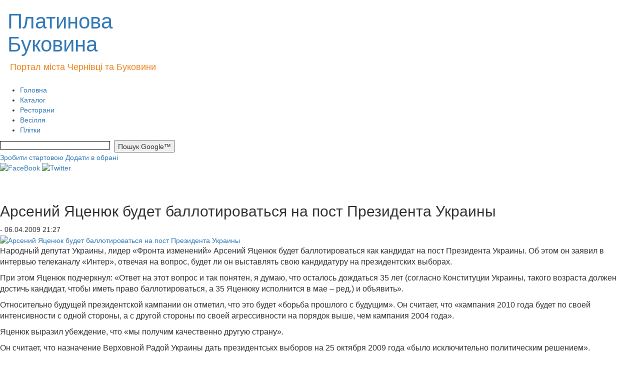

--- FILE ---
content_type: text/html; charset=WINDOWS-1251
request_url: https://bukovina.biz.ua/news/1762
body_size: 9045
content:
<!DOCTYPE html>
<html lang="en">
<head>
    <meta http-equiv="Content-Type" content="text/html; charset=windows-1251" />
    <meta http-equiv="X-UA-Compatible" content="IE=edge">
    <meta name="viewport" content="width=device-width, initial-scale=1">

        <title>Арсений Яценюк будет баллотироваться  на пост Президента Украины | Новини | Новини Чернівців. Новини Буковини. Новости Черновцы. Політика. Події. Головні новини Чернівці та Буковина. Довідник підприємств Чернівців та Чернівецької області. Плітки. Скандали.</title>
        <meta name="description" content="Относительно будущей президентской кампании он отметил, что это будет «борьба прошлого с будущим»." />
        <meta name="keywords" content="Арсений Яценюк " />
        <meta name='yandex-verification' content='6971f25c9dec8617' />
        <meta name="google-site-verification" content="6tkR55hW-VMP4BkUAB45NAX7kdJGLrH8jzt4r7djySQ" />
        <!-- toodoo-key: Ege1sQbJPv8kXQcrM6RhS -->
        <!-- Latest compiled and minified CSS -->
        <link rel="stylesheet" href="https://maxcdn.bootstrapcdn.com/bootstrap/3.3.5/css/bootstrap.min.css">
        <!--<link href="/res/css/styles.css" rel="stylesheet" type="text/css" />-->
        <link rel="stylesheet" href="/res/css/style.css" type="text/css" />
        <link rel="stylesheet" href="/res/css/news_dd_menu.css" type="text/css" />  

        <link rel="icon" type="image/x-png" href="/res/img/skin/favicon.ico" />
        
        <script src="//ajax.googleapis.com/ajax/libs/jquery/1.9.1/jquery.min.js"></script>

                <!-- Latest compiled and minified JavaScript -->
        <script async src="https://maxcdn.bootstrapcdn.com/bootstrap/3.3.5/js/bootstrap.min.js"></script>

        <!-- HTML5 shim and Respond.js for IE8 support of HTML5 elements and media queries -->
        <!--[if lt IE 9]>
        <script async src="https://oss.maxcdn.com/html5shiv/3.7.2/html5shiv.min.js"></script>
        <script async src="https://oss.maxcdn.com/respond/1.4.2/respond.min.js"></script>
        <![endif]-->

        <link rel="alternate" type="application/rss+xml" title="Платинова Буковина - бізнес сайт. Чернівці" href="/rss.php" />
        <link rel="alternate" type="application/rss+xml" title="Платиновая Буковина - бизнес сайт. Черновцы. (фильтр: RU)" href="/rss.php?lang=ru" />
        <link rel="alternate" type="application/rss+xml" title="Платинова Буковина - бізнес сайт. Чернівці. (фільтр: UA)" href="/rss.php?lang=ua" />

        

<!--bigmir)net TOP 100 Part 1-->
<script type="text/javascript" language="javascript"><!--
bmN=navigator,bmD=document,bmD.cookie='b=b',i=0,bs=[],bm={o:1,v:16783798,s:16783798,t:6,c:bmD.cookie?1:0,n:Math.round((Math.random()* 1000000)),w:0};
for(var f=self;f!=f.parent;f=f.parent)bm.w++;
try{if(bmN.plugins&&bmN.mimeTypes.length&&(x=bmN.plugins['Shockwave Flash']))bm.m=parseInt(x.description.replace(/([a-zA-Z]|\s)+/,''));
else for(var f=3;f<20;f++)if(eval('new ActiveXObject("ShockwaveFlash.ShockwaveFlash.'+f+'")'))bm.m=f}catch(e){;}
try{bm.y=bmN.javaEnabled()?1:0}catch(e){;}
try{bmS=screen;bm.v^=bm.d=bmS.colorDepth||bmS.pixelDepth;bm.v^=bm.r=bmS.width}catch(e){;}
r=bmD.referrer.slice(7);if(r&&r.split('/')[0]!=window.location.host){bm.f=escape(r);bm.v^=r.length}
bm.v^=window.location.href.length;for(var x in bm) if(/^[ovstcnwmydrf]$/.test(x)) bs[i++]=x+bm[x];
bmD.write('<sc'+'ript type="text/javascript" language="javascript" src="http://c.bigmir.net/?'+bs.join('&')+'"></sc'+'ript>');
//-->
</script>
<noscript><img src="http://c.bigmir.net/?v16783798&s16783798&t6" width="0" height="0" alt="" title="" border="0" /></noscript>
<!--bigmir)net TOP 100 Part 1-->

<!-- google-analytics start -->
<script type="text/javascript">

  var _gaq = _gaq || [];
  _gaq.push(['_setAccount', 'UA-12927004-1']);
  _gaq.push(['_trackPageview']);

  (function() {
    var ga = document.createElement('script'); ga.type = 'text/javascript'; ga.async = true;
    ga.src = ('https:' == document.location.protocol ? 'https://ssl' : 'http://www') + '.google-analytics.com/ga.js';
    var s = document.getElementsByTagName('script')[0]; s.parentNode.insertBefore(ga, s);
  })();

</script>
<!-- google-analytics end -->

<!-- Google tag (gtag.js) -->
<script async src="https://www.googletagmanager.com/gtag/js?id=G-RQSC2137Y4"></script>
<script>
  window.dataLayer = window.dataLayer || [];
  function gtag(){dataLayer.push(arguments);}
  gtag('js', new Date());

  gtag('config', 'G-RQSC2137Y4');
</script>
    </head>
    <body>
        <div id="wrapper">
            <div id="header">
                <div id="logotype">
<div class="container-fluid">
<div class="row">
    <div class="col-md-4">          
        <a class="logo" href="/"><h1 style="font-size:42px">Платинова Буковина</h1></a>
        <div style="width:690px; padding-left:5px; padding-bottom: 23px; color: #ec821e; font-size: 18px;">
            Портал міста Чернівці та Буковини
        </div>
    </div>
    <div class="col-md-6">
                     <p style="text-align: center;">&nbsp;<a href="https://lexukraine.com.ua/rozluchennya-onlajn/" target="_blank"><img src="/img/55234233(1).jpg" width="309" height="90" alt="" /></a></p>
            </div>
     <div class="col-md-2"></div>
</div>
</div>
 


</div>

<div>              
  <!--a class="img_banner_top" href="http://bukovina.biz.ua/news/35378/">
    <img width="260" height="90" alt="http://bukovina.biz.ua/news/35378/" title="http://bukovina.biz.ua/news/35378/" src="/res/img/banners/ринг.gif">
  </a-->
</div>

<div class="nav">       
    <ul>
        <li><a href="/" title="Головна">Головна</a></li>
        <li><a href="http://bukovina.biz.ua/catalog/city/13" title="Каталог" target="_blank">Каталог</a></li>
        <li><a href="http://bukovina.biz.ua/catalog/city/13/category/103" title="Ресторани" target="_blank">Ресторани</a></li>
        <li><a href="http://svadba.bukovina.biz.ua/" title="Весілля" target="_blank">Весілля</a></li>
        <li><a href="http://bukovina.biz.ua/cat/64" title="Плітки" target="_blank">Плітки</a></li>
    </ul>
    <div class="search">
        <form action="http://bukovina.biz.ua/search/" id="cse-search-box">
            <input type="hidden" name="cx" value="partner-pub-8458085960044808:timxjv4zsx3" />
            <input type="hidden" name="cof" value="FORID:10" />
            <input type="hidden" name="ie" value="windows-1251" />
            <input type="text" name="q" size="32" style="border: 1px solid #000000; background: #FFFFFF; width: 220px; font-family: Arial, Helvetica, sans-serif; font-size: 12px; height: 17px; margin: 2px 0 0 0px; vertical-align: top; " />&nbsp;
            <input type="submit" name="sa" value="Пошук Google&#8482;" style="height: 25px;"  />
        </form>
    </div>
</div>
<a class="make_home" href="#" onclick="javascript:this.style.behavior = 'url(#default#homepage)';
        this.setHomePage('http://bukovina.biz.ua/');
        return false;" title="Зробити стартовою">Зробити стартовою</a>
<a class="add_to_favorites" rel="sidebar" href="http://bukovina.biz.ua/" onclick="javascript:window.external.addFavorite('http://bukovina.biz.ua/', 'Портал регіонів України - інформаційний ресурс.');
        return false;" title="Портал регіонів України - інформаційний ресурс.">Додати в обрані</a>
<div class="socials_block">
    <a target="_blank" href="https://www.facebook.com/bukovina.biz.ua/"><img width="26" height="26" alt="FaceBook" src="http://bukovina.biz.ua/res/img/skin/fb.png" /></a>
    <a target="_blank" href="https://twitter.com/#!/chernivtsi_new"><img width="26" height="26" alt="Twitter" src="http://bukovina.biz.ua/res/img/skin/twitter.png" /></a>
</div>            </div><!-- #header-->
            <div id="middle">
                <div id="container">
                    <div id="content" >
                        <div class="post_detail">
    <div class="title">
        <br /><br />
        <h2>Арсений Яценюк будет баллотироваться  на пост Президента Украины</h2>
        <span class="post_created gray_small">- 06.04.2009 21:27</span>
    </div>

    <a class="icon align_left" title="Арсений Яценюк будет баллотироваться  на пост Президента Украины" href="#"><img alt="Арсений Яценюк будет баллотироваться  на пост Президента Украины" src="/foto/news/jatsenjuk12.jpg" /></a>

    <p><span style="font-size: medium;">Народный депутат Украины, лидер &laquo;Фронта изменений&raquo; Арсений Яценюк будет баллотироваться как кандидат на пост Президента Украины. Об этом он заявил в интервью телеканалу &laquo;Интер&raquo;, отвечая на вопрос, будет ли он выставлять свою кандидатуру на президентских выборах.</span></p>
<p><span style="font-size: medium;">При этом Яценюк подчеркнул: &laquo;Ответ на этот вопрос и так понятен, я думаю, что осталось дождаться 35 лет (согласно Конституции Украины, такого возраста должен достичь кандидат, чтобы иметь право баллотироваться, а 35 Яценюку исполнится в мае &ndash; ред.) и объявить&raquo;.</span></p>
<p><span style="font-size: medium;">Относительно будущей президентской кампании он отметил, что это будет &laquo;борьба прошлого с будущим&raquo;. Он считает, что &laquo;кампания 2010 года будет по своей интенсивности с одной стороны, а с другой стороны по своей агрессивности на порядок выше, чем кампания 2004 года&raquo;.</span></p>
<p><span style="font-size: medium;">Яценюк выразил убеждение, что &laquo;мы получим качественно другую страну&raquo;.</span></p>
<p><span style="font-size: medium;">Он считает, что назначение Верховной Радой Украины дать президентськх выборов на 25 октября 2009 года &laquo;было исключительно политическим решением&raquo;.</span></p>
<p><span style="font-size: medium;">&laquo;Конституционное решение - это совсем другое решение выборов президента, однако это было призвание души всех народных депутатов Украины, чтобы прийти к возможно взаимному шантажу по поводу того, чтобы провести досрочные парламентские и президентские выборы&raquo;- прибавил он.</span></p>
<p><span style="font-size: medium;">При этом лидер &laquo;Фронта изменений&raquo; не убежден, что &laquo;эта дата останется, но четко понятно: кампания стартовала&raquo;.</span></p>
<p><span style="font-size: medium;">Яценюк отметил, что для &laquo;любого юриста понятно, что это политическая, а не юридическая дата&raquo;.</span></p>
<p><span style="font-size: medium;">Как сообщалось, 1 апреля Верховная Рада назначила выборы президента Украины на 25 октября 2009 года.</span></p>
<p align="right">Источник: www.arseniy.com.ua</p>
<div class="post_socials">
    <div class="allbuts">

        <a id="facebookBtn" href="#" target="_blank" rel="nofollow"><div alt="Написать в Facebook" title="Написать в Facebook" id="ibuts2" class="buts48"></div></a>
        <a id="twitterBtn" title="Добавить в Twitter" href="#" target="_blank" rel="nofollow"><div alt="Опубликовать в Twitter" title="Опубликовать в Twitter" id="ibuts1" class="buts48"></div></a>


        <!--a title="Добавить в Twitter" href="http://twitter.com/home?status=" target="_blank" rel="nofollow"><div alt="Опубликовать в Twitter" title="Опубликовать в Twitter" id="ibuts1" class="buts48"></div></a-->
        <!--a href="http://www.facebook.com/sharer/sharer.php?u=http://" target="blank" rel="nofollow"><div alt="Написать в Facebook" title="Написать в Facebook" id="ibuts2" class="buts48"></div></a-->
        <!--a href="http://www.google.com/buzz/post?url=http://" target="_blank" rel="nofollow"><div alt="В Google Buzz" title="В Google Buzz" id="ibuts4" class="buts48"></div></a-->
        <script>
            var title = encodeURIComponent(document.title);
            var url = encodeURIComponent(location.href);

            var faceBookEl = document.getElementById('facebookBtn');
            faceBookEl.href = 'http://www.facebook.com/sharer.php?u=' + url + '&t=' + title;

            var twitterEl = document.getElementById('twitterBtn');
            twitterEl.href = 'http://twitter.com/home?status=' + title + ' - ' + url;
        </script>
    </div>
    <div class="clr"></div>
</div>

<br />

    <span class="tags">Ключові слова:
                    <a href="/keywords/arsenij-jatsenjuk/">Арсений Яценюк</a>                <br /><br />
        <script type="text/javascript" src="/js/spell.js"></script>
        <div style="height:1px;">
            <form name="spell_form" action="/css/" method="post" target="spell_frame">
                <input type="hidden" name="url">
                <input type="hidden" name="error_text">
            </form>
            <iframe width="1" height="1" name="spell_frame" frameborder="0" vspace="0" hspace="0" marginwidth="0" marginheight="0" scrolling="no"></iframe>
        </div>
        <script language="JavaScript">
            <!--
                            if (!(navigator.appName.indexOf("Netscape") != -1 && eval(navigator.appVersion.substring(0, 1)) < 5))
                document.write('<div class="spell"><B>Если вы заметили ошибку, выделите текст с ошибкой и нажмите Ctrl+Enter, чтобы сообщить об этом редакции</B></div>');
            //-->
        </script>
        <script type="text/javascript"><!--
        google_ad_client = "pub-8458085960044808";
            /* 728x90, создано 26.07.11 */
            google_ad_slot = "9709902786";
            google_ad_width = 700;
            google_ad_height = 84;
            //-->
        </script>
        <script type="text/javascript" src="http://pagead2.googlesyndication.com/pagead/show_ads.js"></script>
    </span>

    <strong>Коментарі (4)</strong>


<div id="comments">
            <div class="comments_item">
            <a name="cmt_">CЕРГЕЙ | 24.12.2009</a><br>
            <span style="font: 17px/17px 'Times New Roman',Arial,Tahoma,Verdana,sans-serif;">МОЙ КОМЕНТАРИЙ ВНИЗУ СТРАНИЧКИ-ПОЧИТАЙТЕ ИНТЕРЕСНО</span>
        </div>
        <hr>
            <div class="comments_item">
            <a name="cmt_">СЕРГЕЙ | 24.12.2009</a><br>
            <span style="font: 17px/17px 'Times New Roman',Arial,Tahoma,Verdana,sans-serif;">АРСЕНИЙ ПЕТРОВИЧ если вы разгоните хотябы половину ГАИшников-хабарников снизите штрафы-хабари в два раза.ЗА пьянку не нада сейчас за рулем пьют только менты да руководители-воры.Прекратите беспредел на дороге когда рейд ГАИшников превращаетса в оккупацию населенного пункта ився жизнь в этом пункте замирает.У вас добавитса 10 миллионов голосов нищих автолюбителей я не считаю их семей.Пора переступить через пьяного луценка и взяточника коломийца.Вам только палец показали а всему народу они вставили по самые яйца.Сделайте смелый шаг и народ вас отблагодарит-поверьте нас таких миллионы.</span>
        </div>
        <hr>
            <div class="comments_item">
            <a name="cmt_">CЕРГЕЙ | 24.12.2009</a><br>
            <span style="font: 17px/17px 'Times New Roman',Arial,Tahoma,Verdana,sans-serif;">КЕЕН</span>
        </div>
        <hr>
            <div class="comments_item">
            <a name="cmt_">ЧЕРНОВЦЫ | 07.04.2009</a><br>
            <span style="font: 17px/17px 'Times New Roman',Arial,Tahoma,Verdana,sans-serif;">ОПУСТАШИЛ БАНКИ -ТЕПЕРЬ МОЖНО ИДТИ В ПРЕЗИДЕНТЫ</span>
        </div>
        <hr>
    </div>



    <link href="/res/css/comments.css" rel="stylesheet" type="text/css">
    <script type="text/javascript" src="/res/js/wtooltip.min.js"></script>
    <script type="text/javascript" src="/res/js/jquery.form.js"></script>
    <script type="text/javascript" src="/res/js/comments/add.js"></script>
    <script type="text/javascript">
        $(document).ready(function() {
            $('#comments-frm').show();
            showCommentForm(1762, 1024);
        });
    </script>


<div align="center">
    <div class="comment-wrap" id="comments-frm">
        <div id="comment-add-status"></div>
        <div class="comment-add-caption">Додати свій коментарій:</div>
        <div class="comment-add-frm" id="comment-add-frm">
            <form name="comment" action="/ajax/comments/comments-add.php" method="post" id="comment-frm">
                <table width="300" align="center" border="0" cellspacing="1" cellpadding="1">
                    <tr>
                        <td align="right" width="50"><span class="fild-required">*</span>Ім'я:</td>
                        <td><input type="text" name="name" id="comment-name"></td>
                    </tr>
                    <tr>
                        <td align="right">E-mail:</td>
                        <td><input type="text" name="email" id="comment-email"></td>
                    </tr>
                    <tr>
                        <td align="right" valign="top"><span class="fild-required">*</span>Коментарій:</td>
                        <td valign="top">
                            <textarea name ="text" id="comment-text"></textarea>
                            <div id="comment-text-hint">Символів залишилося: <span id="comment-text-last"></span> із <span id="comment-text-total"></span></div>
                        </td>
                    </tr>
                    <tr>
                        <td colspan="2" class="captcha">
                            <div class="captcha-btn">Підтвердіть, що Ви людина<img src="/res/img/skin/actions/b_reload.png" id="captcha-btn-reload" />&nbsp;<img src="/res/img/skin/actions/b_question.png" id="captcha-btn-help" /><div id="captcha-btn-help-cnt">Відповідь - одне слово на тій же мові, що й питання. <br>Відповідь на питання &laquo;скільки&raquo; - число</div><div id="captcha-btn-reload-cnt">Нову загадку, будь-ласка</div></div>
                            <div id="captcha-text"></div>
                            <input type="text" name="captcha" id="comment-captcha"><input type="hidden" name="articleId" id="articleId" value="">
                        </td>
                    </tr>
                    <tr>
                        <td align="center" colspan="2" class="comment-buttons">
                            <input type="button" name="submit" id="comment-submit" value="Відправити"><input type="reset" name="cancel" id="comment-cancel" value="Відмінити"></td>
                    </tr>
                </table>
            </form>
        </div>
    </div>
    <div id="comment-captcha"></div>
</div>

<div class="last_new">
    <h4>Другие новости:</h4>
            <div class="news-list_other">
            <a href="/news/50964/">
                                    <img src="/foto/news/442344234.jpg" width="123" class="cont_img" />
                                <strong>Можуть сформуватися нові пори року: як вчені пропонують їх називати</strong>
            </a>Глобальні кліматичні процеси дедалі помітніше впливають на
            <br />
            <span class="gray_small"> - 19.01.2026 08:53<br /></span>
            <div class="clr"></div>
        </div>
            <div class="news-list_other">
            <a href="/news/50963/">
                                <strong>Могут сформироваться новые времена года: как ученые предлагают их называть</strong>
            </a>
            <br />
            <span class="gray_small"> - 19.01.2026 08:52<br /></span>
            <div class="clr"></div>
        </div>
            <div class="news-list_other">
            <a href="/news/50962/">
                                    <img src="/foto/news/5334553.jpg" width="123" class="cont_img" />
                                <strong>Укрзалізниця змінює графік руху: частину рейсів скасовано</strong>
            </a>У Житомирській області на один день вводяться тимчасові коригування у 
            <br />
            <span class="gray_small"> - 19.01.2026 08:51<br /></span>
            <div class="clr"></div>
        </div>
            <div class="news-list_other">
            <a href="/news/50961/">
                                    <img src="/foto/news/5345355334.jpg" width="123" class="cont_img" />
                                <strong>Завтра, 11 січня, Україну очікує по-справжньому зимова погода з сильними морозами</strong>
            </a>У ніч на 11 січня стовпчики термометрів у більшості областей опустяться до -7-14 градусів
            <br />
            <span class="gray_small"> - 10.01.2026 18:42<br /></span>
            <div class="clr"></div>
        </div>
            <div class="news-list_other">
            <a href="/news/50958/">
                                    <img src="/foto/news/42312312.jpg" width="123" class="cont_img" />
                                <strong>На Буковині скасували обмеження електропостачання на 10 січня: світло буде без графіків</strong>
            </a>Про це офіційно повідомили в обласній енергетичній компанії
            <br />
            <span class="gray_small"> - 10.01.2026 16:24<br /></span>
            <div class="clr"></div>
        </div>
            <div class="news-list_other">
            <a href="/news/50957/">
                                <strong>Що таке лагом</strong>
            </a>Це не про відмову і не про аскезу, а про баланс, розумну 
            <br />
            <span class="gray_small"> - 10.01.2026 16:19<br /></span>
            <div class="clr"></div>
        </div>
            <div class="news-list_other">
            <a href="/news/50956/">
                                    <img src="/foto/news/525352344.jpg" width="123" class="cont_img" />
                                <strong>Навіщо Зеленський призначив Буданова головою ОП і звільняє Малюка? Простими словами</strong>
            </a>Зеленський змінив керівника Офісу Президента (ОП) — замість Андрія Єрмака поставив керівника
            <br />
            <span class="gray_small"> - 10.01.2026 16:13<br /></span>
            <div class="clr"></div>
        </div>
            <div class="news-list_other">
            <a href="/news/50955/">
                                <strong>Что такое лагом</strong>
            </a>Происхождение слова


            <br />
            <span class="gray_small"> - 10.01.2026 16:12<br /></span>
            <div class="clr"></div>
        </div>
            <div class="news-list_other">
            <a href="/news/50959/">
                                    <img src="/foto/news/52342342344.jpg" width="123" class="cont_img" />
                                <strong>Морози до -18, хуртовини й сильний вітер, але буде потепління</strong>
            </a>
            <br />
            <span class="gray_small"> - 10.01.2026 15:15<br /></span>
            <div class="clr"></div>
        </div>
            <div class="news-list_other">
            <a href="/news/50954/">
                                    <img src="/foto/news/24442342.jpg" width="123" class="cont_img" />
                                <strong>В кого є можливість виїхати з Києва - зробіть це! - Кличко</strong>
            </a>Хто має змогу — тимчасово залиште Київ»: звернення Віталія Кличка


            <br />
            <span class="gray_small"> - 10.01.2026 13:08<br /></span>
            <div class="clr"></div>
        </div>
    </div>
<p align="right"><a href="/news/">Всі новини</a></p>


</div>
                    </div><!-- #content-->
                </div><!-- #container-->

                <div class="sidebar" id="sideLeft">
                    
<div class="repetit" >
                    <script async src="https://pagead2.googlesyndication.com/pagead/js/adsbygoogle.js?client=ca-pub-8458085960044808"
     crossorigin="anonymous"></script>
<!-- Квадрат -->
<ins class="adsbygoogle"
     style="display:inline-block;width:200px;height:200px"
     data-ad-client="ca-pub-8458085960044808"
     data-ad-slot="5304146392"></ins>
<script>
     (adsbygoogle = window.adsbygoogle || []).push({});
</script>
        </div>

<div class="blok_l">
    <table width="180px" height="56" cellspacing="0" cellpadding="0" border="0" align="center" style="background: url(/res/img/2013_restyling/vip_pl_3.jpg) repeat-x #e2681e;">
        <tbody><tr>
                <td width="18" valign="top"><img width="18" height="18" src="/res/img/2013_restyling/vip_p_1.gif"></td>
                <td height="18">&nbsp;</td>
                <td>&nbsp;</td>
            </tr>
            <tr>
                <td height="39">&nbsp;</td>
                <td valign="top">
                    <div class="blok_vip">
                                                    <a href="https://lexukraine.com.ua/shho-robiti-yakshho-pensioner-ne-vstig-projti-identifikacziyu-do-31-grudnya-2025-roku/" target="_blank">Не встиг</a>
                                                    <a href="https://bukovina.biz.ua/cat/3" target="_blank">Новости</a>
                                            </div>
                </td>
                <td>&nbsp;</td>
            </tr>
            <tr style="line-height: 0">
                <td>&nbsp;</td>
                <td height="18">&nbsp;</td>
                <td width="18" valign="bottom"><img width="18" height="18" src="/res/img/2013_restyling/vip_p_2.gif"></td>
            </tr>
        </tbody>
    </table>
</div>                </div><!-- .sidebar#sideLeft -->
                <div class="sidebar" id="sideRight">
                    
<div class="repetit" >
            <script async src="https://pagead2.googlesyndication.com/pagead/js/adsbygoogle.js"></script>
<!-- Квадрат -->
<ins class="adsbygoogle"
     style="display:inline-block;width:200px;height:200px"
     data-ad-client="ca-pub-8458085960044808"
     data-ad-slot="5304146392"></ins>
<script>
(adsbygoogle = window.adsbygoogle || []).push({});
</script><p style="text-align: center;"><a href="http://bukovina.biz.ua/news/48926/" target="_blank"><img src="/img/29384989234982374_JP234G77_34522JPG324_JPG234_34JPG.JPG" width="220" height="157" alt="" /></a></p>

    </div>

<h2>Нове в каталозі</h2>
<div class="catalog_news_line">
            <a href="http://bukovina.biz.ua/catalog/city/23/firm/5261" title="Досудове врегулювання спорів">Досудове врегулювання спорів</a>
            <a href="http://bukovina.biz.ua/catalog/city/13/firm/5245" title="Автосервіс Liqui Moly">Автосервіс Liqui Moly</a>
            <a href="http://bukovina.biz.ua/catalog/city/13/firm/5244" title="Медичне транспортування MedTransfer">Медичне транспортування MedTransfer</a>
    </div>

<a class="img_banner" href="http://1568.cv.ua/">
  <img alt="http://1568.cv.ua/" title="http://1568.cv.ua/" src="/res/img/banners/logo (1)235.jpg" height="57" width="230">
</a>

<h2>Ваші коментарі</h2>
<div class="commens_line">
            
        <div class="comment">
            <a href="http://bukovina.biz.ua/news/50884/">На Буковині чоловіка оштрафували за організацію хресної ходи УПЦ МП під час воєнного стану</a>
            <span class="comment_count">- Комментариев: 1</span>
        </div>
            
        <div class="comment">
            <a href="http://bukovina.biz.ua/news/50750/">Відмова від Криму і НАТО: Трамп натякнув як Зеленський може закінчити війну</a>
            <span class="comment_count">- Комментариев: 1</span>
        </div>
            
        <div class="comment">
            <a href="http://bukovina.biz.ua/news/4468/">Черновицко-Буковинская епархия. История</a>
            <span class="comment_count">- Комментариев: 1</span>
        </div>
    </div>                </div><!-- .sidebar#sideRight -->

            </div><!-- #middle-->
        </div><!-- #wrapper -->

        <div id="footer">
            <div class="blok_copir">
    Copyright &copy; 2008-2026    <a href="/">Платинова Буковина&trade;.</a> Всі права захищено.
    <a href="http://bukovina.biz.ua/info/reclame">Розміщення інформації.</a>
    <a href="http://bukovina.biz.ua/info/contacts">Контакти.</a>
    <a href="http://bukovina.biz.ua/info/copyright">Правова інформація.</a>
</div>
<div class="blok_copir">
    <table width="100%" height="85" border="0" cellpadding="0" cellspacing="0">
        <tr><td align="center" valign="middle">

</td></tr>
    </table>
</div>        </div><!-- #footer -->
        <script type="text/javascript" src="/res/js/scriptApp.js"></script>
        <script type="text/javascript" src="/res/js/an_upd.js"></script>
        <script type="text/javascript" src="/res/js/jquery.single-ddm.min.js"></script> 
        <script type="text/javascript">
            $(document).ready(function() {
                $('.ddmenu').singleDropMenu({
                    parentMO: 'ddmenu-hover',
                    childMO: 'ddchildhover',
                    timer: 200,
                    show: 'slideDown',
                    hide: 'slideUp'
                });
            });
            </script> 
        </body>
    </html>

--- FILE ---
content_type: text/html; charset=utf-8
request_url: https://www.google.com/recaptcha/api2/aframe
body_size: 268
content:
<!DOCTYPE HTML><html><head><meta http-equiv="content-type" content="text/html; charset=UTF-8"></head><body><script nonce="iwHhojKXY27e8UmBFoxAKw">/** Anti-fraud and anti-abuse applications only. See google.com/recaptcha */ try{var clients={'sodar':'https://pagead2.googlesyndication.com/pagead/sodar?'};window.addEventListener("message",function(a){try{if(a.source===window.parent){var b=JSON.parse(a.data);var c=clients[b['id']];if(c){var d=document.createElement('img');d.src=c+b['params']+'&rc='+(localStorage.getItem("rc::a")?sessionStorage.getItem("rc::b"):"");window.document.body.appendChild(d);sessionStorage.setItem("rc::e",parseInt(sessionStorage.getItem("rc::e")||0)+1);localStorage.setItem("rc::h",'1769479061854');}}}catch(b){}});window.parent.postMessage("_grecaptcha_ready", "*");}catch(b){}</script></body></html>